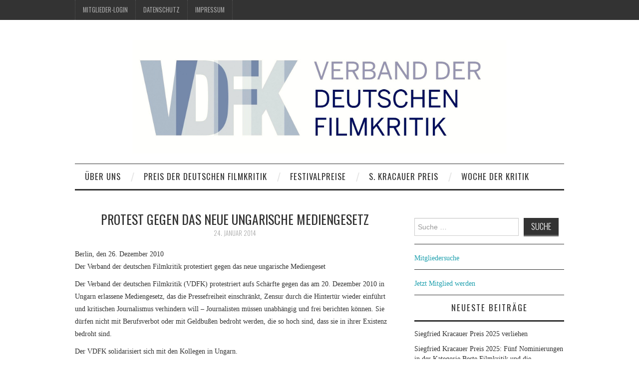

--- FILE ---
content_type: text/html; charset=UTF-8
request_url: https://www.vdfk.de/protest-gegen-das-neue-ungarische-mediengesetz-374
body_size: 11169
content:
<!DOCTYPE html>
<html lang="de">
<head>
	<title>Protest gegen das neue ungarische Mediengesetz - Verband der deutschen Filmkritik e.V.</title>

	<meta charset="UTF-8">
	<meta name="viewport" content="width=device-width">

	<link rel="profile" href="http://gmpg.org/xfn/11">
	<link rel="pingback" href="https://www.vdfk.de/xmlrpc.php">


	<meta name='robots' content='index, follow, max-image-preview:large, max-snippet:-1, max-video-preview:-1' />

	<!-- This site is optimized with the Yoast SEO plugin v19.14 - https://yoast.com/wordpress/plugins/seo/ -->
	<link rel="canonical" href="https://www.vdfk.de/protest-gegen-das-neue-ungarische-mediengesetz-374" />
	<meta property="og:locale" content="de_DE" />
	<meta property="og:type" content="article" />
	<meta property="og:title" content="Protest gegen das neue ungarische Mediengesetz - Verband der deutschen Filmkritik e.V." />
	<meta property="og:description" content="Berlin, den 26. Dezember 2010 Der Verband der deutschen Filmkritik protestiert gegen das neue ungarische Mediengeset Der Verband der deutschen Filmkritik (VDFK) protestriert aufs Sch&auml;rfte gegen das am 20. Dezember 2010 in Ungarn erlassene Mediengesetz, das die Pressefreiheit einschr&auml;nkt, Zensur&hellip; Weiterlesen &rarr;" />
	<meta property="og:url" content="https://www.vdfk.de/protest-gegen-das-neue-ungarische-mediengesetz-374" />
	<meta property="og:site_name" content="Verband der deutschen Filmkritik e.V." />
	<meta property="article:publisher" content="https://www.facebook.com/Verband-der-Deutschen-Filmkritik-118296511562231/" />
	<meta property="article:published_time" content="2014-01-24T22:01:27+00:00" />
	<meta property="article:modified_time" content="2018-10-06T16:18:07+00:00" />
	<meta name="author" content="vdfk" />
	<meta name="twitter:card" content="summary_large_image" />
	<script type="application/ld+json" class="yoast-schema-graph">{"@context":"https://schema.org","@graph":[{"@type":"WebPage","@id":"https://www.vdfk.de/protest-gegen-das-neue-ungarische-mediengesetz-374","url":"https://www.vdfk.de/protest-gegen-das-neue-ungarische-mediengesetz-374","name":"Protest gegen das neue ungarische Mediengesetz - Verband der deutschen Filmkritik e.V.","isPartOf":{"@id":"https://www.vdfk.de/#website"},"datePublished":"2014-01-24T22:01:27+00:00","dateModified":"2018-10-06T16:18:07+00:00","author":{"@id":"https://www.vdfk.de/#/schema/person/5d09248ae3ea8b8cecfd85c9aa8a1981"},"inLanguage":"de","potentialAction":[{"@type":"ReadAction","target":["https://www.vdfk.de/protest-gegen-das-neue-ungarische-mediengesetz-374"]}]},{"@type":"WebSite","@id":"https://www.vdfk.de/#website","url":"https://www.vdfk.de/","name":"Verband der deutschen Filmkritik e.V.","description":"","potentialAction":[{"@type":"SearchAction","target":{"@type":"EntryPoint","urlTemplate":"https://www.vdfk.de/?s={search_term_string}"},"query-input":"required name=search_term_string"}],"inLanguage":"de"},{"@type":"Person","@id":"https://www.vdfk.de/#/schema/person/5d09248ae3ea8b8cecfd85c9aa8a1981","name":"vdfk","image":{"@type":"ImageObject","inLanguage":"de","@id":"https://www.vdfk.de/#/schema/person/image/","url":"https://secure.gravatar.com/avatar/1850294dd7b75128887c225c93f4a13f?s=96&d=mm&r=g","contentUrl":"https://secure.gravatar.com/avatar/1850294dd7b75128887c225c93f4a13f?s=96&d=mm&r=g","caption":"vdfk"},"description":"Test Super","url":"https://www.vdfk.de/mitglied/vdfk"}]}</script>
	<!-- / Yoast SEO plugin. -->


<link rel='dns-prefetch' href='//www.vdfk.de' />
<link rel='dns-prefetch' href='//fonts.googleapis.com' />
<link rel="alternate" type="application/rss+xml" title="Verband der deutschen Filmkritik e.V. &raquo; Feed" href="https://www.vdfk.de/feed" />
<link rel="alternate" type="application/rss+xml" title="Verband der deutschen Filmkritik e.V. &raquo; Kommentar-Feed" href="https://www.vdfk.de/comments/feed" />
<script type="text/javascript">
window._wpemojiSettings = {"baseUrl":"https:\/\/s.w.org\/images\/core\/emoji\/14.0.0\/72x72\/","ext":".png","svgUrl":"https:\/\/s.w.org\/images\/core\/emoji\/14.0.0\/svg\/","svgExt":".svg","source":{"concatemoji":"https:\/\/www.vdfk.de\/wp-includes\/js\/wp-emoji-release.min.js?ver=6.1.9"}};
/*! This file is auto-generated */
!function(e,a,t){var n,r,o,i=a.createElement("canvas"),p=i.getContext&&i.getContext("2d");function s(e,t){var a=String.fromCharCode,e=(p.clearRect(0,0,i.width,i.height),p.fillText(a.apply(this,e),0,0),i.toDataURL());return p.clearRect(0,0,i.width,i.height),p.fillText(a.apply(this,t),0,0),e===i.toDataURL()}function c(e){var t=a.createElement("script");t.src=e,t.defer=t.type="text/javascript",a.getElementsByTagName("head")[0].appendChild(t)}for(o=Array("flag","emoji"),t.supports={everything:!0,everythingExceptFlag:!0},r=0;r<o.length;r++)t.supports[o[r]]=function(e){if(p&&p.fillText)switch(p.textBaseline="top",p.font="600 32px Arial",e){case"flag":return s([127987,65039,8205,9895,65039],[127987,65039,8203,9895,65039])?!1:!s([55356,56826,55356,56819],[55356,56826,8203,55356,56819])&&!s([55356,57332,56128,56423,56128,56418,56128,56421,56128,56430,56128,56423,56128,56447],[55356,57332,8203,56128,56423,8203,56128,56418,8203,56128,56421,8203,56128,56430,8203,56128,56423,8203,56128,56447]);case"emoji":return!s([129777,127995,8205,129778,127999],[129777,127995,8203,129778,127999])}return!1}(o[r]),t.supports.everything=t.supports.everything&&t.supports[o[r]],"flag"!==o[r]&&(t.supports.everythingExceptFlag=t.supports.everythingExceptFlag&&t.supports[o[r]]);t.supports.everythingExceptFlag=t.supports.everythingExceptFlag&&!t.supports.flag,t.DOMReady=!1,t.readyCallback=function(){t.DOMReady=!0},t.supports.everything||(n=function(){t.readyCallback()},a.addEventListener?(a.addEventListener("DOMContentLoaded",n,!1),e.addEventListener("load",n,!1)):(e.attachEvent("onload",n),a.attachEvent("onreadystatechange",function(){"complete"===a.readyState&&t.readyCallback()})),(e=t.source||{}).concatemoji?c(e.concatemoji):e.wpemoji&&e.twemoji&&(c(e.twemoji),c(e.wpemoji)))}(window,document,window._wpemojiSettings);
</script>
<style type="text/css">
img.wp-smiley,
img.emoji {
	display: inline !important;
	border: none !important;
	box-shadow: none !important;
	height: 1em !important;
	width: 1em !important;
	margin: 0 0.07em !important;
	vertical-align: -0.1em !important;
	background: none !important;
	padding: 0 !important;
}
</style>
	<link rel='stylesheet' id='wp-block-library-css' href='https://www.vdfk.de/wp-includes/css/dist/block-library/style.min.css?ver=6.1.9' type='text/css' media='all' />
<link rel='stylesheet' id='classic-theme-styles-css' href='https://www.vdfk.de/wp-includes/css/classic-themes.min.css?ver=1' type='text/css' media='all' />
<style id='global-styles-inline-css' type='text/css'>
body{--wp--preset--color--black: #000000;--wp--preset--color--cyan-bluish-gray: #abb8c3;--wp--preset--color--white: #ffffff;--wp--preset--color--pale-pink: #f78da7;--wp--preset--color--vivid-red: #cf2e2e;--wp--preset--color--luminous-vivid-orange: #ff6900;--wp--preset--color--luminous-vivid-amber: #fcb900;--wp--preset--color--light-green-cyan: #7bdcb5;--wp--preset--color--vivid-green-cyan: #00d084;--wp--preset--color--pale-cyan-blue: #8ed1fc;--wp--preset--color--vivid-cyan-blue: #0693e3;--wp--preset--color--vivid-purple: #9b51e0;--wp--preset--gradient--vivid-cyan-blue-to-vivid-purple: linear-gradient(135deg,rgba(6,147,227,1) 0%,rgb(155,81,224) 100%);--wp--preset--gradient--light-green-cyan-to-vivid-green-cyan: linear-gradient(135deg,rgb(122,220,180) 0%,rgb(0,208,130) 100%);--wp--preset--gradient--luminous-vivid-amber-to-luminous-vivid-orange: linear-gradient(135deg,rgba(252,185,0,1) 0%,rgba(255,105,0,1) 100%);--wp--preset--gradient--luminous-vivid-orange-to-vivid-red: linear-gradient(135deg,rgba(255,105,0,1) 0%,rgb(207,46,46) 100%);--wp--preset--gradient--very-light-gray-to-cyan-bluish-gray: linear-gradient(135deg,rgb(238,238,238) 0%,rgb(169,184,195) 100%);--wp--preset--gradient--cool-to-warm-spectrum: linear-gradient(135deg,rgb(74,234,220) 0%,rgb(151,120,209) 20%,rgb(207,42,186) 40%,rgb(238,44,130) 60%,rgb(251,105,98) 80%,rgb(254,248,76) 100%);--wp--preset--gradient--blush-light-purple: linear-gradient(135deg,rgb(255,206,236) 0%,rgb(152,150,240) 100%);--wp--preset--gradient--blush-bordeaux: linear-gradient(135deg,rgb(254,205,165) 0%,rgb(254,45,45) 50%,rgb(107,0,62) 100%);--wp--preset--gradient--luminous-dusk: linear-gradient(135deg,rgb(255,203,112) 0%,rgb(199,81,192) 50%,rgb(65,88,208) 100%);--wp--preset--gradient--pale-ocean: linear-gradient(135deg,rgb(255,245,203) 0%,rgb(182,227,212) 50%,rgb(51,167,181) 100%);--wp--preset--gradient--electric-grass: linear-gradient(135deg,rgb(202,248,128) 0%,rgb(113,206,126) 100%);--wp--preset--gradient--midnight: linear-gradient(135deg,rgb(2,3,129) 0%,rgb(40,116,252) 100%);--wp--preset--duotone--dark-grayscale: url('#wp-duotone-dark-grayscale');--wp--preset--duotone--grayscale: url('#wp-duotone-grayscale');--wp--preset--duotone--purple-yellow: url('#wp-duotone-purple-yellow');--wp--preset--duotone--blue-red: url('#wp-duotone-blue-red');--wp--preset--duotone--midnight: url('#wp-duotone-midnight');--wp--preset--duotone--magenta-yellow: url('#wp-duotone-magenta-yellow');--wp--preset--duotone--purple-green: url('#wp-duotone-purple-green');--wp--preset--duotone--blue-orange: url('#wp-duotone-blue-orange');--wp--preset--font-size--small: 13px;--wp--preset--font-size--medium: 20px;--wp--preset--font-size--large: 36px;--wp--preset--font-size--x-large: 42px;--wp--preset--spacing--20: 0.44rem;--wp--preset--spacing--30: 0.67rem;--wp--preset--spacing--40: 1rem;--wp--preset--spacing--50: 1.5rem;--wp--preset--spacing--60: 2.25rem;--wp--preset--spacing--70: 3.38rem;--wp--preset--spacing--80: 5.06rem;}:where(.is-layout-flex){gap: 0.5em;}body .is-layout-flow > .alignleft{float: left;margin-inline-start: 0;margin-inline-end: 2em;}body .is-layout-flow > .alignright{float: right;margin-inline-start: 2em;margin-inline-end: 0;}body .is-layout-flow > .aligncenter{margin-left: auto !important;margin-right: auto !important;}body .is-layout-constrained > .alignleft{float: left;margin-inline-start: 0;margin-inline-end: 2em;}body .is-layout-constrained > .alignright{float: right;margin-inline-start: 2em;margin-inline-end: 0;}body .is-layout-constrained > .aligncenter{margin-left: auto !important;margin-right: auto !important;}body .is-layout-constrained > :where(:not(.alignleft):not(.alignright):not(.alignfull)){max-width: var(--wp--style--global--content-size);margin-left: auto !important;margin-right: auto !important;}body .is-layout-constrained > .alignwide{max-width: var(--wp--style--global--wide-size);}body .is-layout-flex{display: flex;}body .is-layout-flex{flex-wrap: wrap;align-items: center;}body .is-layout-flex > *{margin: 0;}:where(.wp-block-columns.is-layout-flex){gap: 2em;}.has-black-color{color: var(--wp--preset--color--black) !important;}.has-cyan-bluish-gray-color{color: var(--wp--preset--color--cyan-bluish-gray) !important;}.has-white-color{color: var(--wp--preset--color--white) !important;}.has-pale-pink-color{color: var(--wp--preset--color--pale-pink) !important;}.has-vivid-red-color{color: var(--wp--preset--color--vivid-red) !important;}.has-luminous-vivid-orange-color{color: var(--wp--preset--color--luminous-vivid-orange) !important;}.has-luminous-vivid-amber-color{color: var(--wp--preset--color--luminous-vivid-amber) !important;}.has-light-green-cyan-color{color: var(--wp--preset--color--light-green-cyan) !important;}.has-vivid-green-cyan-color{color: var(--wp--preset--color--vivid-green-cyan) !important;}.has-pale-cyan-blue-color{color: var(--wp--preset--color--pale-cyan-blue) !important;}.has-vivid-cyan-blue-color{color: var(--wp--preset--color--vivid-cyan-blue) !important;}.has-vivid-purple-color{color: var(--wp--preset--color--vivid-purple) !important;}.has-black-background-color{background-color: var(--wp--preset--color--black) !important;}.has-cyan-bluish-gray-background-color{background-color: var(--wp--preset--color--cyan-bluish-gray) !important;}.has-white-background-color{background-color: var(--wp--preset--color--white) !important;}.has-pale-pink-background-color{background-color: var(--wp--preset--color--pale-pink) !important;}.has-vivid-red-background-color{background-color: var(--wp--preset--color--vivid-red) !important;}.has-luminous-vivid-orange-background-color{background-color: var(--wp--preset--color--luminous-vivid-orange) !important;}.has-luminous-vivid-amber-background-color{background-color: var(--wp--preset--color--luminous-vivid-amber) !important;}.has-light-green-cyan-background-color{background-color: var(--wp--preset--color--light-green-cyan) !important;}.has-vivid-green-cyan-background-color{background-color: var(--wp--preset--color--vivid-green-cyan) !important;}.has-pale-cyan-blue-background-color{background-color: var(--wp--preset--color--pale-cyan-blue) !important;}.has-vivid-cyan-blue-background-color{background-color: var(--wp--preset--color--vivid-cyan-blue) !important;}.has-vivid-purple-background-color{background-color: var(--wp--preset--color--vivid-purple) !important;}.has-black-border-color{border-color: var(--wp--preset--color--black) !important;}.has-cyan-bluish-gray-border-color{border-color: var(--wp--preset--color--cyan-bluish-gray) !important;}.has-white-border-color{border-color: var(--wp--preset--color--white) !important;}.has-pale-pink-border-color{border-color: var(--wp--preset--color--pale-pink) !important;}.has-vivid-red-border-color{border-color: var(--wp--preset--color--vivid-red) !important;}.has-luminous-vivid-orange-border-color{border-color: var(--wp--preset--color--luminous-vivid-orange) !important;}.has-luminous-vivid-amber-border-color{border-color: var(--wp--preset--color--luminous-vivid-amber) !important;}.has-light-green-cyan-border-color{border-color: var(--wp--preset--color--light-green-cyan) !important;}.has-vivid-green-cyan-border-color{border-color: var(--wp--preset--color--vivid-green-cyan) !important;}.has-pale-cyan-blue-border-color{border-color: var(--wp--preset--color--pale-cyan-blue) !important;}.has-vivid-cyan-blue-border-color{border-color: var(--wp--preset--color--vivid-cyan-blue) !important;}.has-vivid-purple-border-color{border-color: var(--wp--preset--color--vivid-purple) !important;}.has-vivid-cyan-blue-to-vivid-purple-gradient-background{background: var(--wp--preset--gradient--vivid-cyan-blue-to-vivid-purple) !important;}.has-light-green-cyan-to-vivid-green-cyan-gradient-background{background: var(--wp--preset--gradient--light-green-cyan-to-vivid-green-cyan) !important;}.has-luminous-vivid-amber-to-luminous-vivid-orange-gradient-background{background: var(--wp--preset--gradient--luminous-vivid-amber-to-luminous-vivid-orange) !important;}.has-luminous-vivid-orange-to-vivid-red-gradient-background{background: var(--wp--preset--gradient--luminous-vivid-orange-to-vivid-red) !important;}.has-very-light-gray-to-cyan-bluish-gray-gradient-background{background: var(--wp--preset--gradient--very-light-gray-to-cyan-bluish-gray) !important;}.has-cool-to-warm-spectrum-gradient-background{background: var(--wp--preset--gradient--cool-to-warm-spectrum) !important;}.has-blush-light-purple-gradient-background{background: var(--wp--preset--gradient--blush-light-purple) !important;}.has-blush-bordeaux-gradient-background{background: var(--wp--preset--gradient--blush-bordeaux) !important;}.has-luminous-dusk-gradient-background{background: var(--wp--preset--gradient--luminous-dusk) !important;}.has-pale-ocean-gradient-background{background: var(--wp--preset--gradient--pale-ocean) !important;}.has-electric-grass-gradient-background{background: var(--wp--preset--gradient--electric-grass) !important;}.has-midnight-gradient-background{background: var(--wp--preset--gradient--midnight) !important;}.has-small-font-size{font-size: var(--wp--preset--font-size--small) !important;}.has-medium-font-size{font-size: var(--wp--preset--font-size--medium) !important;}.has-large-font-size{font-size: var(--wp--preset--font-size--large) !important;}.has-x-large-font-size{font-size: var(--wp--preset--font-size--x-large) !important;}
.wp-block-navigation a:where(:not(.wp-element-button)){color: inherit;}
:where(.wp-block-columns.is-layout-flex){gap: 2em;}
.wp-block-pullquote{font-size: 1.5em;line-height: 1.6;}
</style>
<link rel='stylesheet' id='theme-my-login-css' href='https://www.vdfk.de/wp-content/plugins/theme-my-login/assets/styles/theme-my-login.min.css?ver=7.1.5' type='text/css' media='all' />
<link rel='stylesheet' id='if-menu-site-css-css' href='https://www.vdfk.de/wp-content/plugins/if-menu/assets/if-menu-site.css?ver=6.1.9' type='text/css' media='all' />
<link rel='stylesheet' id='athemes-bootstrap-css' href='https://www.vdfk.de/wp-content/themes/fashionistas/css/bootstrap.min.css?ver=6.1.9' type='text/css' media='all' />
<link rel='stylesheet' id='athemes-style-default-css' href='https://www.vdfk.de/wp-content/themes/fashionistas/style.css?ver=6.1.9' type='text/css' media='all' />
<link rel='stylesheet' id='athemes-headings-fonts-css' href='//fonts.googleapis.com/css?family=Oswald%3A300%2C400%2C700&#038;ver=6.1.9' type='text/css' media='all' />
<link rel='stylesheet' id='athemes-symbols-css' href='https://www.vdfk.de/wp-content/themes/fashionistas/css/athemes-symbols.css?ver=6.1.9' type='text/css' media='all' />
<link rel='stylesheet' id='athemes-style-css' href='https://www.vdfk.de/wp-content/themes/fashionistas-child/style.css?ver=6.1.9' type='text/css' media='all' />
<style id='athemes-style-inline-css' type='text/css'>
button, input[type="button"], input[type="reset"], input[type="submit"], #top-navigation, #top-navigation li:hover ul, #top-navigation li.sfHover ul, #main-navigation li:hover ul, #main-navigation li.sfHover ul, #main-navigation > .sf-menu > ul, .site-content [class*="navigation"] a, .widget-tab-nav li.active a, .widget-social-icons li a [class^="ico-"]:before, .site-footer { background: ; }
#main-navigation, .entry-footer, .page-header, .author-info, .site-content [class*="navigation"] a:hover, .site-content .post-navigation, .comments-title, .widget, .widget-title, ul.widget-tab-nav, .site-extra { border-color: ; }
.site-title a { color: ; }
.site-description { color: ; }
.entry-title, .entry-title a { color: ; }
body { color: ; }

</style>
<link rel='stylesheet' id='avhec-widget-css' href='https://www.vdfk.de/wp-content/plugins/extended-categories-widget/4.2/css/avh-ec.widget.css?ver=3.10.0-dev.1' type='text/css' media='all' />
<script type='text/javascript' src='https://www.vdfk.de/wp-includes/js/jquery/jquery.min.js?ver=3.6.1' id='jquery-core-js'></script>
<script type='text/javascript' src='https://www.vdfk.de/wp-includes/js/jquery/jquery-migrate.min.js?ver=3.3.2' id='jquery-migrate-js'></script>
<script type='text/javascript' src='https://www.vdfk.de/wp-content/themes/fashionistas/js/bootstrap.min.js?ver=6.1.9' id='athemes-bootstrap-js-js'></script>
<script type='text/javascript' src='https://www.vdfk.de/wp-content/themes/fashionistas/js/hoverIntent.js?ver=6.1.9' id='athemes-superfish-hoverIntent-js'></script>
<script type='text/javascript' src='https://www.vdfk.de/wp-content/themes/fashionistas/js/superfish.js?ver=6.1.9' id='athemes-superfish-js'></script>
<script type='text/javascript' src='https://www.vdfk.de/wp-content/themes/fashionistas/js/settings.js?ver=6.1.9' id='athemes-settings-js'></script>
<link rel="https://api.w.org/" href="https://www.vdfk.de/wp-json/" /><link rel="alternate" type="application/json" href="https://www.vdfk.de/wp-json/wp/v2/posts/374" /><link rel="EditURI" type="application/rsd+xml" title="RSD" href="https://www.vdfk.de/xmlrpc.php?rsd" />
<link rel="wlwmanifest" type="application/wlwmanifest+xml" href="https://www.vdfk.de/wp-includes/wlwmanifest.xml" />
<meta name="generator" content="WordPress 6.1.9" />
<link rel='shortlink' href='https://www.vdfk.de/?p=374' />
<link rel="alternate" type="application/json+oembed" href="https://www.vdfk.de/wp-json/oembed/1.0/embed?url=https%3A%2F%2Fwww.vdfk.de%2Fprotest-gegen-das-neue-ungarische-mediengesetz-374" />
<link rel="alternate" type="text/xml+oembed" href="https://www.vdfk.de/wp-json/oembed/1.0/embed?url=https%3A%2F%2Fwww.vdfk.de%2Fprotest-gegen-das-neue-ungarische-mediengesetz-374&#038;format=xml" />
<!--[if lt IE 9]>
<script src="https://www.vdfk.de/wp-content/themes/fashionistas/js/html5shiv.js"></script>
<![endif]-->
</head>

<body class="post-template-default single single-post postid-374 single-format-standard group-blog">

	<nav id="top-navigation" class="main-navigation" role="navigation">
		<div class="clearfix container">
			<div class="sf-menu"><ul id="menu-topmenu" class="menu"><li id="menu-item-718" class="menu-item menu-item-type-custom menu-item-object-custom menu-item-718"><a href="/login">Mitglieder-Login</a></li>
<li id="menu-item-725" class="menu-item menu-item-type-post_type menu-item-object-page menu-item-725"><a href="https://www.vdfk.de/datenschutzerklaerung">Datenschutz</a></li>
<li id="menu-item-726" class="menu-item menu-item-type-post_type menu-item-object-page menu-item-726"><a href="https://www.vdfk.de/impressum-kontakt">Impressum</a></li>
</ul></div>		</div>
	<!-- #top-navigation --></nav>

	<header id="masthead" class="clearfix container site-header" role="banner">
		<div class="site-branding">
							<a href="https://www.vdfk.de/" title="Verband der deutschen Filmkritik e.V."><img src="https://www.vdfk.de/wp-content/uploads/2018/09/VDFK-Logo-4c-mit.jpg" alt="Verband der deutschen Filmkritik e.V." /></a>
					<!-- .site-branding --></div>

					<!-- #masthead --></header>

	<nav id="main-navigation" class="container main-navigation" role="navigation">
		<a href="#main-navigation" class="nav-open">Menu</a>
		<a href="#" class="nav-close">Close</a>
		<div class="sf-menu"><ul id="menu-hauptmenu" class="menu"><li id="menu-item-731" class="menu-item menu-item-type-post_type menu-item-object-page menu-item-has-children menu-item-731"><a href="https://www.vdfk.de/ueber-uns">Über uns</a>
<ul class="sub-menu">
	<li id="menu-item-736" class="menu-item menu-item-type-post_type menu-item-object-page menu-item-736"><a href="https://www.vdfk.de/ueber-uns/vorstand">Vorstand und Beirat</a></li>
	<li id="menu-item-730" class="menu-item menu-item-type-post_type menu-item-object-page menu-item-has-children menu-item-730"><a href="https://www.vdfk.de/mitglieder">Mitglieder</a>
	<ul class="sub-menu">
		<li id="menu-item-732" class="menu-item menu-item-type-post_type menu-item-object-page menu-item-732"><a href="https://www.vdfk.de/mitglieder/arbeitsschwerpunkte">Arbeitsschwerpunkte</a></li>
	</ul>
</li>
	<li id="menu-item-733" class="menu-item menu-item-type-post_type menu-item-object-page menu-item-733"><a href="https://www.vdfk.de/ueber-uns/mitglied-werden">Mitglied werden</a></li>
	<li id="menu-item-734" class="menu-item menu-item-type-post_type menu-item-object-page menu-item-734"><a href="https://www.vdfk.de/ueber-uns/mitgliedsbeitrag-ausweis">Mitgliedsbeitrag / Ausweis</a></li>
	<li id="menu-item-735" class="menu-item menu-item-type-post_type menu-item-object-page menu-item-735"><a href="https://www.vdfk.de/ueber-uns/satzung">Satzung</a></li>
</ul>
</li>
<li id="menu-item-738" class="menu-item menu-item-type-taxonomy menu-item-object-category menu-item-738"><a href="https://www.vdfk.de/kategorie/preis-der-deutschen-filmkritik">Preis der deutschen Filmkritik</a></li>
<li id="menu-item-3523" class="menu-item menu-item-type-post_type menu-item-object-page menu-item-3523"><a href="https://www.vdfk.de/festivalpreise">Festivalpreise</a></li>
<li id="menu-item-737" class="menu-item menu-item-type-taxonomy menu-item-object-category menu-item-has-children menu-item-737"><a href="https://www.vdfk.de/kategorie/siegfried-kracauer-preis-fuer-filmkritik">S. Kracauer Preis</a>
<ul class="sub-menu">
	<li id="menu-item-3674" class="menu-item menu-item-type-post_type menu-item-object-page menu-item-3674"><a href="https://www.vdfk.de/regularien-siegfried-kracauer-preis">Regularien Siegfried Kracauer Preis</a></li>
	<li id="menu-item-6394" class="menu-item menu-item-type-taxonomy menu-item-object-category menu-item-6394"><a href="https://www.vdfk.de/kategorie/siegfried-kracauer-preis-fuer-filmkritik/skp-2025">2025</a></li>
	<li id="menu-item-5591" class="menu-item menu-item-type-taxonomy menu-item-object-category menu-item-5591"><a href="https://www.vdfk.de/kategorie/siegfried-kracauer-preis-fuer-filmkritik/skp-2024">2024</a></li>
	<li id="menu-item-4687" class="menu-item menu-item-type-taxonomy menu-item-object-category menu-item-4687"><a href="https://www.vdfk.de/kategorie/siegfried-kracauer-preis-fuer-filmkritik/skp-2023">2023</a></li>
	<li id="menu-item-3690" class="menu-item menu-item-type-taxonomy menu-item-object-category menu-item-3690"><a href="https://www.vdfk.de/kategorie/siegfried-kracauer-preis-fuer-filmkritik/skp-2022">2022</a></li>
	<li id="menu-item-4686" class="menu-item menu-item-type-taxonomy menu-item-object-category menu-item-4686"><a href="https://www.vdfk.de/kategorie/siegfried-kracauer-preis-fuer-filmkritik/skp-2021">2021</a></li>
	<li id="menu-item-4684" class="menu-item menu-item-type-taxonomy menu-item-object-category menu-item-4684"><a href="https://www.vdfk.de/kategorie/siegfried-kracauer-preis-fuer-filmkritik/skp-2020">2020</a></li>
	<li id="menu-item-4683" class="menu-item menu-item-type-taxonomy menu-item-object-category menu-item-4683"><a href="https://www.vdfk.de/kategorie/siegfried-kracauer-preis-fuer-filmkritik/skp-2019">2019</a></li>
	<li id="menu-item-1415" class="menu-item menu-item-type-taxonomy menu-item-object-category menu-item-1415"><a href="https://www.vdfk.de/kategorie/siegfried-kracauer-preis-fuer-filmkritik/skp-2018">2018</a></li>
	<li id="menu-item-1163" class="menu-item menu-item-type-taxonomy menu-item-object-category menu-item-1163"><a href="https://www.vdfk.de/kategorie/siegfried-kracauer-preis-fuer-filmkritik/skp-2017">2017</a></li>
	<li id="menu-item-1162" class="menu-item menu-item-type-taxonomy menu-item-object-category menu-item-1162"><a href="https://www.vdfk.de/kategorie/siegfried-kracauer-preis-fuer-filmkritik/skp-2016">2016</a></li>
	<li id="menu-item-1161" class="menu-item menu-item-type-taxonomy menu-item-object-category menu-item-1161"><a href="https://www.vdfk.de/kategorie/siegfried-kracauer-preis-fuer-filmkritik/skp-2015">2015</a></li>
	<li id="menu-item-1160" class="menu-item menu-item-type-taxonomy menu-item-object-category menu-item-1160"><a href="https://www.vdfk.de/kategorie/siegfried-kracauer-preis-fuer-filmkritik/skp-2013">2013</a></li>
</ul>
</li>
<li id="menu-item-739" class="menu-item menu-item-type-custom menu-item-object-custom menu-item-739"><a href="http://www.wochederkritik.de">Woche der Kritik</a></li>
</ul></div>	<!-- #main-navigation --></nav>

	<div id="main" class="site-main">
		<div class="clearfix container">
	<div id="primary" class="content-area">
		<div id="content" class="site-content" role="main">

		
			
<article id="post-374" class="clearfix post-374 post type-post status-publish format-standard hentry category-aktuelles category-stellungnahmen">
	<header class="entry-header">
		<h1 class="entry-title">Protest gegen das neue ungarische Mediengesetz</h1>

		<div class="entry-meta">
			<span class="posted-on"><a href="https://www.vdfk.de/protest-gegen-das-neue-ungarische-mediengesetz-374" rel="bookmark"><time class="entry-date published updated" datetime="2014-01-24T23:01:27+01:00">24. Januar 2014</time></a></span>
					<!-- .entry-meta --></div>
	<!-- .entry-header --></header>

		

	<div class="clearfix entry-content">
		<div class='subline'>
<p><span style="width: 100%;text-align: right">Berlin, den 26. Dezember 2010</span> <br /> Der Verband der deutschen Filmkritik protestiert gegen das neue ungarische Mediengeset</p>
</div>
<p>Der Verband der deutschen Filmkritik (VDFK) protestriert aufs Sch&auml;rfte gegen das am 20. Dezember 2010 in Ungarn erlassene Mediengesetz, das die Pressefreiheit einschr&auml;nkt, Zensur durch die Hintert&uuml;r wieder einf&uuml;hrt und kritischen Journalismus verhindern will &#8211; Journalisten m&uuml;ssen unabh&auml;ngig und frei berichten k&ouml;nnen. Sie d&uuml;rfen nicht mit Berufsverbot oder mit Geldbu&szlig;en bedroht werden, die so hoch sind, dass sie in ihrer Existenz bedroht sind.</p>
<p>Der VDFK solidarisiert sich mit den Kollegen in Ungarn.</p>
<p>Dieses Pressegesetz widerspricht den Grunds&auml;tzen der europ&auml;ischen Demokratie, der Presse- und Meinungsfreiheitm die mit dem Beitritt zur EU von seinen Mitgliedern anerkannt werden. Daher fordern wor die unverz&uuml;gliche Streichung des neuen Gesetzes.</p>
<p>Wir erwarten von den Regierungen der Mitgliedstaaten der EU, den Parlamenten, von der Europ&auml;ischen Kommission und vom Europaparlament, von den politischen Parteien, Verb&auml;nden und Institutionen, dass sie mit allen ihnen zur Verf&uuml;gung stehenden Mitteln gegen diesen Angriff auf die Pressefreiheit einschreiten und jenen solidarisch beiseite stehen, die Opfer dieser Willk&uuml;r werden.</p>
			<!-- .entry-content --></div>

	<footer class="entry-meta entry-footer">
		<span class="cat-links"><i class="ico-folder"></i> <a href="https://www.vdfk.de/kategorie/aktuelles" rel="category tag">Aktuelles</a>, <a href="https://www.vdfk.de/kategorie/stellungnahmen" rel="category tag">Stellungnahmen</a></span>	<!-- .entry-meta --></footer>
<!-- #post-374 --></article>

			
				<nav role="navigation" id="nav-below" class="post-navigation">
		<h1 class="screen-reader-text">Artikel-Navigation</h1>

	
		<div class="nav-previous"><span>Vorheriger Artikel</span><a href="https://www.vdfk.de/der-filmvorfuehrer-muss-bleiben-373" rel="prev"><span class="meta-nav">&larr;</span> Der Filmvorführer muss bleiben!</a></div>		<div class="nav-next"><span>Nächster Artikel</span><a href="https://www.vdfk.de/solidaritaet-mit-jafar-panahi-375" rel="next">Solidarität mit Jafar Panahi <span class="meta-nav">&rarr;</span></a></div>
	
	</nav><!-- #nav-below -->
	
			
		
		</div><!-- #content -->
	</div><!-- #primary -->

<div id="widget-area-2" class="site-sidebar widget-area" role="complementary">
	<aside id="search-2" class="widget widget_search"><form role="search" method="get" class="search-form" action="https://www.vdfk.de/">
	<label>
		<span class="screen-reader-text">Suche nach:</span>
		<input type="search" class="search-field" placeholder="Suche&#160;&hellip;" value="" name="s" title="Suche nach:">
	</label>
	<input type="submit" class="search-submit" value="Suche">
</form>
</aside><aside id="block-3" class="widget widget_block widget_text">
<p><a href="https://www.vdfk.de/mitglieder#main">Mitgliedersuche</a></p>
</aside><aside id="block-4" class="widget widget_block widget_text">
<p><a href="https://www.vdfk.de/ueber-uns/mitglied-werden" data-type="URL" data-id="https://www.vdfk.de/ueber-uns/mitglied-werden">Jetzt Mitglied werden</a></p>
</aside>
		<aside id="recent-posts-2" class="widget widget_recent_entries">
		<h3 class="widget-title">Neueste Beiträge</h3>
		<ul>
											<li>
					<a href="https://www.vdfk.de/siegfried-kracauer-preis-2025-verliehen-6546">Siegfried Kracauer Preis 2025 verliehen</a>
									</li>
											<li>
					<a href="https://www.vdfk.de/siegfried-kracauer-preis-2025-fuenf-nominierungen-in-der-kategorie-beste-filmkritik-und-die-gewinnerinnen-des-preises-fuer-die-beste-innovative-form-der-filmkritik-stehen-fest-6521">Siegfried Kracauer Preis 2025: Fünf Nominierungen in der Kategorie Beste Filmkritik und die Gewinner*innen des Preises für die Beste Innovative Form der Filmkritik stehen fest</a>
									</li>
											<li>
					<a href="https://www.vdfk.de/preis-der-filmkritik-beim-filmfest-hamburg-2025-vergeben-6478">Preis der Filmkritik beim Filmfest Hamburg 2025 vergeben</a>
									</li>
											<li>
					<a href="https://www.vdfk.de/ausschreibung-siegfried-kracauer-preis-2025-6395">Ausschreibung Siegfried Kracauer Preis 2025 </a>
									</li>
											<li>
					<a href="https://www.vdfk.de/vorstand-und-beirat-in-neuer-konstellation-6373">Vorstand und Beirat in neuer Konstellation</a>
									</li>
					</ul>

		</aside><aside id="extended-categories-2" class="widget widget_extended-categories"><!-- AVH Extended Categories version 3.10.0-dev.1 | http://blog.avirtualhome.com/wordpress-plugins/ --><h3 class="widget-title">Kategorien</h3><ul>	<li class="cat-item cat-item-1 current-cat"><div class="avhec-widget-line"><a href="https://www.vdfk.de/kategorie/aktuelles" title="View all posts filed under Aktuelles">Aktuelles</a><div class="avhec-widget-count"> (256)</div></div>
</li>
	<li class="cat-item cat-item-198"><div class="avhec-widget-line"><a href="https://www.vdfk.de/kategorie/berlinale" title="View all posts filed under Berlinale">Berlinale</a><div class="avhec-widget-count"> (3)</div></div>
</li>
	<li class="cat-item cat-item-202"><div class="avhec-widget-line"><a href="https://www.vdfk.de/kategorie/festivalpreise" title="View all posts filed under Festivalpreise">Festivalpreise</a><div class="avhec-widget-count"> (12)</div></div>
</li>
	<li class="cat-item cat-item-7"><div class="avhec-widget-line"><a href="https://www.vdfk.de/kategorie/nachrufe" title="View all posts filed under Nachrufe">Nachrufe</a><div class="avhec-widget-count"> (31)</div></div>
</li>
	<li class="cat-item cat-item-92"><div class="avhec-widget-line"><a href="https://www.vdfk.de/kategorie/podcasts" title="View all posts filed under Podcasts">Podcasts</a><div class="avhec-widget-count"> (4)</div></div>
</li>
	<li class="cat-item cat-item-2"><div class="avhec-widget-line"><a href="https://www.vdfk.de/kategorie/preis-der-deutschen-filmkritik" title="View all posts filed under Preis der deutschen Filmkritik">Preis der deutschen Filmkritik</a><div class="avhec-widget-count"> (55)</div></div>
</li>
	<li class="cat-item cat-item-142"><div class="avhec-widget-line"><a href="https://www.vdfk.de/kategorie/preis-der-deutschen-filmkritik/preis-der-dt-filmkritik-2018" title="View all posts filed under Preis der dt. Filmkritik 2018">Preis der dt. Filmkritik 2018</a><div class="avhec-widget-count"> (4)</div></div>
</li>
	<li class="cat-item cat-item-166"><div class="avhec-widget-line"><a href="https://www.vdfk.de/kategorie/preis-der-deutschen-filmkritik/preis-der-dt-filmkritik-2019" title="View all posts filed under Preis der dt. Filmkritik 2019">Preis der dt. Filmkritik 2019</a><div class="avhec-widget-count"> (5)</div></div>
</li>
	<li class="cat-item cat-item-183"><div class="avhec-widget-line"><a href="https://www.vdfk.de/kategorie/preis-der-deutschen-filmkritik/preis-der-dt-filmkritik-2020" title="View all posts filed under Preis der dt. Filmkritik 2020">Preis der dt. Filmkritik 2020</a><div class="avhec-widget-count"> (4)</div></div>
</li>
	<li class="cat-item cat-item-197"><div class="avhec-widget-line"><a href="https://www.vdfk.de/kategorie/preis-der-deutschen-filmkritik/preis-der-deutschen-filmkritik-2021" title="View all posts filed under Preis der dt. Filmkritik 2021">Preis der dt. Filmkritik 2021</a><div class="avhec-widget-count"> (4)</div></div>
</li>
	<li class="cat-item cat-item-226"><div class="avhec-widget-line"><a href="https://www.vdfk.de/kategorie/preis-der-deutschen-filmkritik/preis-der-deutschen-filmkritik-2022" title="View all posts filed under Preis der dt. Filmkritik 2022">Preis der dt. Filmkritik 2022</a><div class="avhec-widget-count"> (5)</div></div>
</li>
	<li class="cat-item cat-item-238"><div class="avhec-widget-line"><a href="https://www.vdfk.de/kategorie/preis-der-deutschen-filmkritik/preis-der-dt-filmkritik-2023" title="View all posts filed under Preis der dt. Filmkritik 2023">Preis der dt. Filmkritik 2023</a><div class="avhec-widget-count"> (4)</div></div>
</li>
	<li class="cat-item cat-item-252"><div class="avhec-widget-line"><a href="https://www.vdfk.de/kategorie/preis-der-deutschen-filmkritik/preis-der-dt-filmkritik-2024" title="View all posts filed under Preis der dt. Filmkritik 2024">Preis der dt. Filmkritik 2024</a><div class="avhec-widget-count"> (5)</div></div>
</li>
	<li class="cat-item cat-item-6"><div class="avhec-widget-line"><a href="https://www.vdfk.de/kategorie/publikationen" title="View all posts filed under Publikationen">Publikationen</a><div class="avhec-widget-count"> (61)</div></div>
</li>
	<li class="cat-item cat-item-4"><div class="avhec-widget-line"><a href="https://www.vdfk.de/kategorie/siegfried-kracauer-preis-fuer-filmkritik" title="View all posts filed under Siegfried Kracauer Preis für Filmkritik">Siegfried Kracauer Preis für Filmkritik</a><div class="avhec-widget-count"> (77)</div></div>
</li>
	<li class="cat-item cat-item-167"><div class="avhec-widget-line"><a href="https://www.vdfk.de/kategorie/siegfried-kracauer-preis-fuer-filmkritik/skp-2019" title="View all posts filed under SKP 2019">SKP 2019</a><div class="avhec-widget-count"> (2)</div></div>
</li>
	<li class="cat-item cat-item-182"><div class="avhec-widget-line"><a href="https://www.vdfk.de/kategorie/siegfried-kracauer-preis-fuer-filmkritik/skp-2020" title="View all posts filed under SKP 2020">SKP 2020</a><div class="avhec-widget-count"> (3)</div></div>
</li>
	<li class="cat-item cat-item-231"><div class="avhec-widget-line"><a href="https://www.vdfk.de/kategorie/siegfried-kracauer-preis-fuer-filmkritik/skp-2021" title="View all posts filed under SKP 2021">SKP 2021</a><div class="avhec-widget-count"> (3)</div></div>
</li>
	<li class="cat-item cat-item-206"><div class="avhec-widget-line"><a href="https://www.vdfk.de/kategorie/siegfried-kracauer-preis-fuer-filmkritik/skp-2022" title="View all posts filed under SKP 2022">SKP 2022</a><div class="avhec-widget-count"> (3)</div></div>
</li>
	<li class="cat-item cat-item-229"><div class="avhec-widget-line"><a href="https://www.vdfk.de/kategorie/siegfried-kracauer-preis-fuer-filmkritik/skp-2023" title="View all posts filed under SKP 2023">SKP 2023</a><div class="avhec-widget-count"> (3)</div></div>
</li>
	<li class="cat-item cat-item-244"><div class="avhec-widget-line"><a href="https://www.vdfk.de/kategorie/siegfried-kracauer-preis-fuer-filmkritik/skp-2024" title="View all posts filed under SKP 2024">SKP 2024</a><div class="avhec-widget-count"> (3)</div></div>
</li>
	<li class="cat-item cat-item-263"><div class="avhec-widget-line"><a href="https://www.vdfk.de/kategorie/siegfried-kracauer-preis-fuer-filmkritik/skp-2025" title="View all posts filed under SKP 2025">SKP 2025</a><div class="avhec-widget-count"> (3)</div></div>
</li>
	<li class="cat-item cat-item-5"><div class="avhec-widget-line"><a href="https://www.vdfk.de/kategorie/stellungnahmen" title="View all posts filed under Stellungnahmen">Stellungnahmen</a><div class="avhec-widget-count"> (44)</div></div>
</li>
	<li class="cat-item cat-item-91"><div class="avhec-widget-line"><a href="https://www.vdfk.de/kategorie/veranstaltungen" title="View all posts filed under Veranstaltungen">Veranstaltungen</a><div class="avhec-widget-count"> (30)</div></div>
</li>
</ul></aside><aside id="archives-2" class="widget widget_archive"><h3 class="widget-title">Archiv</h3>		<label class="screen-reader-text" for="archives-dropdown-2">Archiv</label>
		<select id="archives-dropdown-2" name="archive-dropdown">
			
			<option value="">Monat auswählen</option>
				<option value='https://www.vdfk.de/date/2025/11'> November 2025 </option>
	<option value='https://www.vdfk.de/date/2025/10'> Oktober 2025 </option>
	<option value='https://www.vdfk.de/date/2025/07'> Juli 2025 </option>
	<option value='https://www.vdfk.de/date/2025/05'> Mai 2025 </option>
	<option value='https://www.vdfk.de/date/2025/04'> April 2025 </option>
	<option value='https://www.vdfk.de/date/2025/03'> März 2025 </option>
	<option value='https://www.vdfk.de/date/2025/02'> Februar 2025 </option>
	<option value='https://www.vdfk.de/date/2025/01'> Januar 2025 </option>
	<option value='https://www.vdfk.de/date/2024/10'> Oktober 2024 </option>
	<option value='https://www.vdfk.de/date/2024/08'> August 2024 </option>
	<option value='https://www.vdfk.de/date/2024/04'> April 2024 </option>
	<option value='https://www.vdfk.de/date/2024/03'> März 2024 </option>
	<option value='https://www.vdfk.de/date/2024/02'> Februar 2024 </option>
	<option value='https://www.vdfk.de/date/2024/01'> Januar 2024 </option>
	<option value='https://www.vdfk.de/date/2023/12'> Dezember 2023 </option>
	<option value='https://www.vdfk.de/date/2023/11'> November 2023 </option>
	<option value='https://www.vdfk.de/date/2023/10'> Oktober 2023 </option>
	<option value='https://www.vdfk.de/date/2023/09'> September 2023 </option>
	<option value='https://www.vdfk.de/date/2023/08'> August 2023 </option>
	<option value='https://www.vdfk.de/date/2023/07'> Juli 2023 </option>
	<option value='https://www.vdfk.de/date/2023/06'> Juni 2023 </option>
	<option value='https://www.vdfk.de/date/2023/05'> Mai 2023 </option>
	<option value='https://www.vdfk.de/date/2023/04'> April 2023 </option>
	<option value='https://www.vdfk.de/date/2023/03'> März 2023 </option>
	<option value='https://www.vdfk.de/date/2023/02'> Februar 2023 </option>
	<option value='https://www.vdfk.de/date/2023/01'> Januar 2023 </option>
	<option value='https://www.vdfk.de/date/2022/11'> November 2022 </option>
	<option value='https://www.vdfk.de/date/2022/10'> Oktober 2022 </option>
	<option value='https://www.vdfk.de/date/2022/09'> September 2022 </option>
	<option value='https://www.vdfk.de/date/2022/07'> Juli 2022 </option>
	<option value='https://www.vdfk.de/date/2022/05'> Mai 2022 </option>
	<option value='https://www.vdfk.de/date/2022/04'> April 2022 </option>
	<option value='https://www.vdfk.de/date/2022/03'> März 2022 </option>
	<option value='https://www.vdfk.de/date/2022/02'> Februar 2022 </option>
	<option value='https://www.vdfk.de/date/2022/01'> Januar 2022 </option>
	<option value='https://www.vdfk.de/date/2021/12'> Dezember 2021 </option>
	<option value='https://www.vdfk.de/date/2021/11'> November 2021 </option>
	<option value='https://www.vdfk.de/date/2021/10'> Oktober 2021 </option>
	<option value='https://www.vdfk.de/date/2021/07'> Juli 2021 </option>
	<option value='https://www.vdfk.de/date/2021/05'> Mai 2021 </option>
	<option value='https://www.vdfk.de/date/2021/04'> April 2021 </option>
	<option value='https://www.vdfk.de/date/2021/02'> Februar 2021 </option>
	<option value='https://www.vdfk.de/date/2021/01'> Januar 2021 </option>
	<option value='https://www.vdfk.de/date/2020/11'> November 2020 </option>
	<option value='https://www.vdfk.de/date/2020/09'> September 2020 </option>
	<option value='https://www.vdfk.de/date/2020/08'> August 2020 </option>
	<option value='https://www.vdfk.de/date/2020/07'> Juli 2020 </option>
	<option value='https://www.vdfk.de/date/2020/06'> Juni 2020 </option>
	<option value='https://www.vdfk.de/date/2020/05'> Mai 2020 </option>
	<option value='https://www.vdfk.de/date/2020/04'> April 2020 </option>
	<option value='https://www.vdfk.de/date/2020/02'> Februar 2020 </option>
	<option value='https://www.vdfk.de/date/2020/01'> Januar 2020 </option>
	<option value='https://www.vdfk.de/date/2019/11'> November 2019 </option>
	<option value='https://www.vdfk.de/date/2019/10'> Oktober 2019 </option>
	<option value='https://www.vdfk.de/date/2019/08'> August 2019 </option>
	<option value='https://www.vdfk.de/date/2019/07'> Juli 2019 </option>
	<option value='https://www.vdfk.de/date/2019/06'> Juni 2019 </option>
	<option value='https://www.vdfk.de/date/2019/04'> April 2019 </option>
	<option value='https://www.vdfk.de/date/2019/02'> Februar 2019 </option>
	<option value='https://www.vdfk.de/date/2019/01'> Januar 2019 </option>
	<option value='https://www.vdfk.de/date/2018/12'> Dezember 2018 </option>
	<option value='https://www.vdfk.de/date/2018/11'> November 2018 </option>
	<option value='https://www.vdfk.de/date/2018/10'> Oktober 2018 </option>
	<option value='https://www.vdfk.de/date/2018/09'> September 2018 </option>
	<option value='https://www.vdfk.de/date/2018/08'> August 2018 </option>
	<option value='https://www.vdfk.de/date/2018/06'> Juni 2018 </option>
	<option value='https://www.vdfk.de/date/2018/04'> April 2018 </option>
	<option value='https://www.vdfk.de/date/2018/02'> Februar 2018 </option>
	<option value='https://www.vdfk.de/date/2018/01'> Januar 2018 </option>
	<option value='https://www.vdfk.de/date/2017/11'> November 2017 </option>
	<option value='https://www.vdfk.de/date/2017/10'> Oktober 2017 </option>
	<option value='https://www.vdfk.de/date/2017/09'> September 2017 </option>
	<option value='https://www.vdfk.de/date/2017/08'> August 2017 </option>
	<option value='https://www.vdfk.de/date/2017/07'> Juli 2017 </option>
	<option value='https://www.vdfk.de/date/2017/06'> Juni 2017 </option>
	<option value='https://www.vdfk.de/date/2017/05'> Mai 2017 </option>
	<option value='https://www.vdfk.de/date/2017/04'> April 2017 </option>
	<option value='https://www.vdfk.de/date/2017/03'> März 2017 </option>
	<option value='https://www.vdfk.de/date/2017/01'> Januar 2017 </option>
	<option value='https://www.vdfk.de/date/2016/12'> Dezember 2016 </option>
	<option value='https://www.vdfk.de/date/2016/11'> November 2016 </option>
	<option value='https://www.vdfk.de/date/2016/10'> Oktober 2016 </option>
	<option value='https://www.vdfk.de/date/2016/09'> September 2016 </option>
	<option value='https://www.vdfk.de/date/2016/08'> August 2016 </option>
	<option value='https://www.vdfk.de/date/2016/06'> Juni 2016 </option>
	<option value='https://www.vdfk.de/date/2016/05'> Mai 2016 </option>
	<option value='https://www.vdfk.de/date/2016/04'> April 2016 </option>
	<option value='https://www.vdfk.de/date/2016/03'> März 2016 </option>
	<option value='https://www.vdfk.de/date/2016/02'> Februar 2016 </option>
	<option value='https://www.vdfk.de/date/2016/01'> Januar 2016 </option>
	<option value='https://www.vdfk.de/date/2015/12'> Dezember 2015 </option>
	<option value='https://www.vdfk.de/date/2015/11'> November 2015 </option>
	<option value='https://www.vdfk.de/date/2015/10'> Oktober 2015 </option>
	<option value='https://www.vdfk.de/date/2015/09'> September 2015 </option>
	<option value='https://www.vdfk.de/date/2015/07'> Juli 2015 </option>
	<option value='https://www.vdfk.de/date/2015/06'> Juni 2015 </option>
	<option value='https://www.vdfk.de/date/2015/05'> Mai 2015 </option>
	<option value='https://www.vdfk.de/date/2015/04'> April 2015 </option>
	<option value='https://www.vdfk.de/date/2015/03'> März 2015 </option>
	<option value='https://www.vdfk.de/date/2015/02'> Februar 2015 </option>
	<option value='https://www.vdfk.de/date/2015/01'> Januar 2015 </option>
	<option value='https://www.vdfk.de/date/2014/12'> Dezember 2014 </option>
	<option value='https://www.vdfk.de/date/2014/10'> Oktober 2014 </option>
	<option value='https://www.vdfk.de/date/2014/09'> September 2014 </option>
	<option value='https://www.vdfk.de/date/2014/07'> Juli 2014 </option>
	<option value='https://www.vdfk.de/date/2014/06'> Juni 2014 </option>
	<option value='https://www.vdfk.de/date/2014/05'> Mai 2014 </option>
	<option value='https://www.vdfk.de/date/2014/04'> April 2014 </option>
	<option value='https://www.vdfk.de/date/2014/03'> März 2014 </option>
	<option value='https://www.vdfk.de/date/2014/02'> Februar 2014 </option>
	<option value='https://www.vdfk.de/date/2014/01'> Januar 2014 </option>
	<option value='https://www.vdfk.de/date/2013/12'> Dezember 2013 </option>
	<option value='https://www.vdfk.de/date/2013/11'> November 2013 </option>
	<option value='https://www.vdfk.de/date/2013/10'> Oktober 2013 </option>
	<option value='https://www.vdfk.de/date/2013/08'> August 2013 </option>
	<option value='https://www.vdfk.de/date/2013/06'> Juni 2013 </option>
	<option value='https://www.vdfk.de/date/2013/05'> Mai 2013 </option>
	<option value='https://www.vdfk.de/date/2013/04'> April 2013 </option>
	<option value='https://www.vdfk.de/date/2013/01'> Januar 2013 </option>
	<option value='https://www.vdfk.de/date/2012/12'> Dezember 2012 </option>
	<option value='https://www.vdfk.de/date/2012/11'> November 2012 </option>
	<option value='https://www.vdfk.de/date/2012/10'> Oktober 2012 </option>
	<option value='https://www.vdfk.de/date/2012/08'> August 2012 </option>
	<option value='https://www.vdfk.de/date/2012/04'> April 2012 </option>
	<option value='https://www.vdfk.de/date/2012/02'> Februar 2012 </option>
	<option value='https://www.vdfk.de/date/2011/11'> November 2011 </option>
	<option value='https://www.vdfk.de/date/2011/10'> Oktober 2011 </option>
	<option value='https://www.vdfk.de/date/2011/09'> September 2011 </option>
	<option value='https://www.vdfk.de/date/2011/08'> August 2011 </option>
	<option value='https://www.vdfk.de/date/2011/07'> Juli 2011 </option>
	<option value='https://www.vdfk.de/date/2011/05'> Mai 2011 </option>
	<option value='https://www.vdfk.de/date/2011/04'> April 2011 </option>
	<option value='https://www.vdfk.de/date/2011/02'> Februar 2011 </option>
	<option value='https://www.vdfk.de/date/2011/01'> Januar 2011 </option>
	<option value='https://www.vdfk.de/date/2010/11'> November 2010 </option>
	<option value='https://www.vdfk.de/date/2010/10'> Oktober 2010 </option>
	<option value='https://www.vdfk.de/date/2010/09'> September 2010 </option>
	<option value='https://www.vdfk.de/date/2010/04'> April 2010 </option>
	<option value='https://www.vdfk.de/date/2010/03'> März 2010 </option>
	<option value='https://www.vdfk.de/date/2010/02'> Februar 2010 </option>
	<option value='https://www.vdfk.de/date/2010/01'> Januar 2010 </option>
	<option value='https://www.vdfk.de/date/2009/12'> Dezember 2009 </option>
	<option value='https://www.vdfk.de/date/2009/11'> November 2009 </option>
	<option value='https://www.vdfk.de/date/2009/10'> Oktober 2009 </option>
	<option value='https://www.vdfk.de/date/2009/09'> September 2009 </option>
	<option value='https://www.vdfk.de/date/2009/08'> August 2009 </option>
	<option value='https://www.vdfk.de/date/2009/06'> Juni 2009 </option>
	<option value='https://www.vdfk.de/date/2009/05'> Mai 2009 </option>
	<option value='https://www.vdfk.de/date/2009/04'> April 2009 </option>
	<option value='https://www.vdfk.de/date/2009/01'> Januar 2009 </option>
	<option value='https://www.vdfk.de/date/2008/12'> Dezember 2008 </option>
	<option value='https://www.vdfk.de/date/2008/11'> November 2008 </option>
	<option value='https://www.vdfk.de/date/2008/10'> Oktober 2008 </option>
	<option value='https://www.vdfk.de/date/2008/09'> September 2008 </option>
	<option value='https://www.vdfk.de/date/2008/04'> April 2008 </option>
	<option value='https://www.vdfk.de/date/2008/03'> März 2008 </option>
	<option value='https://www.vdfk.de/date/2008/02'> Februar 2008 </option>
	<option value='https://www.vdfk.de/date/2008/01'> Januar 2008 </option>
	<option value='https://www.vdfk.de/date/2007/11'> November 2007 </option>
	<option value='https://www.vdfk.de/date/2007/10'> Oktober 2007 </option>
	<option value='https://www.vdfk.de/date/2007/09'> September 2007 </option>
	<option value='https://www.vdfk.de/date/2006/08'> August 2006 </option>

		</select>

<script type="text/javascript">
/* <![CDATA[ */
(function() {
	var dropdown = document.getElementById( "archives-dropdown-2" );
	function onSelectChange() {
		if ( dropdown.options[ dropdown.selectedIndex ].value !== '' ) {
			document.location.href = this.options[ this.selectedIndex ].value;
		}
	}
	dropdown.onchange = onSelectChange;
})();
/* ]]> */
</script>
			</aside><aside id="meta-2" class="widget widget_meta"><h3 class="widget-title">Meta</h3>
		<ul>
						<li><a rel="nofollow" href="https://www.vdfk.de/login">Anmelden</a></li>
			<li><a href="https://www.vdfk.de/feed">Feed der Einträge</a></li>
			<li><a href="https://www.vdfk.de/comments/feed">Kommentar-Feed</a></li>

			<li><a href="https://de.wordpress.org/">WordPress.org</a></li>
		</ul>

		</aside><!-- #widget-area-2 --></div>		</div>
	<!-- #main --></div>

	

	<footer id="colophon" class="site-footer" role="contentinfo">
		<div class="clearfix container">
				<div class="site-info">
		&copy; 2026 Verband der deutschen Filmkritik e.V.. Alle Rechte vorbehalten.	</div><!-- .site-info -->

	<div class="site-credit">
		<a href="http://athemes.com/theme/fashionista">Fashionista</a>von aThemes	</div><!-- .site-credit -->
			</div>
	<!-- #colophon --></footer>

<script type='text/javascript' id='theme-my-login-js-extra'>
/* <![CDATA[ */
var themeMyLogin = {"action":"","errors":[]};
/* ]]> */
</script>
<script type='text/javascript' src='https://www.vdfk.de/wp-content/plugins/theme-my-login/assets/scripts/theme-my-login.min.js?ver=7.1.5' id='theme-my-login-js'></script>

</body>
</html>